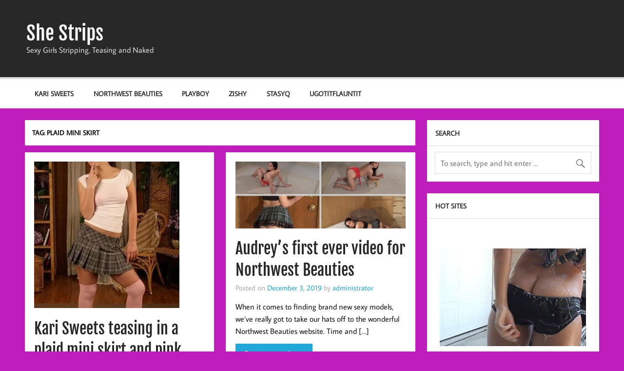

--- FILE ---
content_type: text/html; charset=UTF-8
request_url: https://shestrips.com/tag/plaid-mini-skirt/
body_size: 10815
content:
<!DOCTYPE html><!-- HTML 5 -->
<html lang="en-US">

<head>
<meta charset="UTF-8" />
<meta name="viewport" content="width=device-width, initial-scale=1">
<link rel="profile" href="https://gmpg.org/xfn/11" />
<link rel="pingback" href="https://shestrips.com/xmlrpc.php" />

<title>plaid mini skirt &#8211; She Strips</title>
<meta name='robots' content='max-image-preview:large' />
<link rel="alternate" type="application/rss+xml" title="She Strips &raquo; Feed" href="https://shestrips.com/feed/" />
<link rel="alternate" type="application/rss+xml" title="She Strips &raquo; Comments Feed" href="https://shestrips.com/comments/feed/" />
<link rel="alternate" type="application/rss+xml" title="She Strips &raquo; plaid mini skirt Tag Feed" href="https://shestrips.com/tag/plaid-mini-skirt/feed/" />
<script type="text/javascript">
/* <![CDATA[ */
window._wpemojiSettings = {"baseUrl":"https:\/\/s.w.org\/images\/core\/emoji\/14.0.0\/72x72\/","ext":".png","svgUrl":"https:\/\/s.w.org\/images\/core\/emoji\/14.0.0\/svg\/","svgExt":".svg","source":{"concatemoji":"https:\/\/shestrips.com\/wp-includes\/js\/wp-emoji-release.min.js?ver=6.4.7"}};
/*! This file is auto-generated */
!function(i,n){var o,s,e;function c(e){try{var t={supportTests:e,timestamp:(new Date).valueOf()};sessionStorage.setItem(o,JSON.stringify(t))}catch(e){}}function p(e,t,n){e.clearRect(0,0,e.canvas.width,e.canvas.height),e.fillText(t,0,0);var t=new Uint32Array(e.getImageData(0,0,e.canvas.width,e.canvas.height).data),r=(e.clearRect(0,0,e.canvas.width,e.canvas.height),e.fillText(n,0,0),new Uint32Array(e.getImageData(0,0,e.canvas.width,e.canvas.height).data));return t.every(function(e,t){return e===r[t]})}function u(e,t,n){switch(t){case"flag":return n(e,"\ud83c\udff3\ufe0f\u200d\u26a7\ufe0f","\ud83c\udff3\ufe0f\u200b\u26a7\ufe0f")?!1:!n(e,"\ud83c\uddfa\ud83c\uddf3","\ud83c\uddfa\u200b\ud83c\uddf3")&&!n(e,"\ud83c\udff4\udb40\udc67\udb40\udc62\udb40\udc65\udb40\udc6e\udb40\udc67\udb40\udc7f","\ud83c\udff4\u200b\udb40\udc67\u200b\udb40\udc62\u200b\udb40\udc65\u200b\udb40\udc6e\u200b\udb40\udc67\u200b\udb40\udc7f");case"emoji":return!n(e,"\ud83e\udef1\ud83c\udffb\u200d\ud83e\udef2\ud83c\udfff","\ud83e\udef1\ud83c\udffb\u200b\ud83e\udef2\ud83c\udfff")}return!1}function f(e,t,n){var r="undefined"!=typeof WorkerGlobalScope&&self instanceof WorkerGlobalScope?new OffscreenCanvas(300,150):i.createElement("canvas"),a=r.getContext("2d",{willReadFrequently:!0}),o=(a.textBaseline="top",a.font="600 32px Arial",{});return e.forEach(function(e){o[e]=t(a,e,n)}),o}function t(e){var t=i.createElement("script");t.src=e,t.defer=!0,i.head.appendChild(t)}"undefined"!=typeof Promise&&(o="wpEmojiSettingsSupports",s=["flag","emoji"],n.supports={everything:!0,everythingExceptFlag:!0},e=new Promise(function(e){i.addEventListener("DOMContentLoaded",e,{once:!0})}),new Promise(function(t){var n=function(){try{var e=JSON.parse(sessionStorage.getItem(o));if("object"==typeof e&&"number"==typeof e.timestamp&&(new Date).valueOf()<e.timestamp+604800&&"object"==typeof e.supportTests)return e.supportTests}catch(e){}return null}();if(!n){if("undefined"!=typeof Worker&&"undefined"!=typeof OffscreenCanvas&&"undefined"!=typeof URL&&URL.createObjectURL&&"undefined"!=typeof Blob)try{var e="postMessage("+f.toString()+"("+[JSON.stringify(s),u.toString(),p.toString()].join(",")+"));",r=new Blob([e],{type:"text/javascript"}),a=new Worker(URL.createObjectURL(r),{name:"wpTestEmojiSupports"});return void(a.onmessage=function(e){c(n=e.data),a.terminate(),t(n)})}catch(e){}c(n=f(s,u,p))}t(n)}).then(function(e){for(var t in e)n.supports[t]=e[t],n.supports.everything=n.supports.everything&&n.supports[t],"flag"!==t&&(n.supports.everythingExceptFlag=n.supports.everythingExceptFlag&&n.supports[t]);n.supports.everythingExceptFlag=n.supports.everythingExceptFlag&&!n.supports.flag,n.DOMReady=!1,n.readyCallback=function(){n.DOMReady=!0}}).then(function(){return e}).then(function(){var e;n.supports.everything||(n.readyCallback(),(e=n.source||{}).concatemoji?t(e.concatemoji):e.wpemoji&&e.twemoji&&(t(e.twemoji),t(e.wpemoji)))}))}((window,document),window._wpemojiSettings);
/* ]]> */
</script>
<link rel='stylesheet' id='momentous-custom-fonts-css' href='https://shestrips.com/wp-content/themes/momentous-lite/css/custom-fonts.css?ver=20180413' type='text/css' media='all' />
<style id='wp-emoji-styles-inline-css' type='text/css'>

	img.wp-smiley, img.emoji {
		display: inline !important;
		border: none !important;
		box-shadow: none !important;
		height: 1em !important;
		width: 1em !important;
		margin: 0 0.07em !important;
		vertical-align: -0.1em !important;
		background: none !important;
		padding: 0 !important;
	}
</style>
<link rel='stylesheet' id='wp-block-library-css' href='https://shestrips.com/wp-includes/css/dist/block-library/style.min.css?ver=6.4.7' type='text/css' media='all' />
<style id='classic-theme-styles-inline-css' type='text/css'>
/*! This file is auto-generated */
.wp-block-button__link{color:#fff;background-color:#32373c;border-radius:9999px;box-shadow:none;text-decoration:none;padding:calc(.667em + 2px) calc(1.333em + 2px);font-size:1.125em}.wp-block-file__button{background:#32373c;color:#fff;text-decoration:none}
</style>
<style id='global-styles-inline-css' type='text/css'>
body{--wp--preset--color--black: #353535;--wp--preset--color--cyan-bluish-gray: #abb8c3;--wp--preset--color--white: #ffffff;--wp--preset--color--pale-pink: #f78da7;--wp--preset--color--vivid-red: #cf2e2e;--wp--preset--color--luminous-vivid-orange: #ff6900;--wp--preset--color--luminous-vivid-amber: #fcb900;--wp--preset--color--light-green-cyan: #7bdcb5;--wp--preset--color--vivid-green-cyan: #00d084;--wp--preset--color--pale-cyan-blue: #8ed1fc;--wp--preset--color--vivid-cyan-blue: #0693e3;--wp--preset--color--vivid-purple: #9b51e0;--wp--preset--color--primary: #22a8d8;--wp--preset--color--light-gray: #f0f0f0;--wp--preset--color--dark-gray: #777777;--wp--preset--gradient--vivid-cyan-blue-to-vivid-purple: linear-gradient(135deg,rgba(6,147,227,1) 0%,rgb(155,81,224) 100%);--wp--preset--gradient--light-green-cyan-to-vivid-green-cyan: linear-gradient(135deg,rgb(122,220,180) 0%,rgb(0,208,130) 100%);--wp--preset--gradient--luminous-vivid-amber-to-luminous-vivid-orange: linear-gradient(135deg,rgba(252,185,0,1) 0%,rgba(255,105,0,1) 100%);--wp--preset--gradient--luminous-vivid-orange-to-vivid-red: linear-gradient(135deg,rgba(255,105,0,1) 0%,rgb(207,46,46) 100%);--wp--preset--gradient--very-light-gray-to-cyan-bluish-gray: linear-gradient(135deg,rgb(238,238,238) 0%,rgb(169,184,195) 100%);--wp--preset--gradient--cool-to-warm-spectrum: linear-gradient(135deg,rgb(74,234,220) 0%,rgb(151,120,209) 20%,rgb(207,42,186) 40%,rgb(238,44,130) 60%,rgb(251,105,98) 80%,rgb(254,248,76) 100%);--wp--preset--gradient--blush-light-purple: linear-gradient(135deg,rgb(255,206,236) 0%,rgb(152,150,240) 100%);--wp--preset--gradient--blush-bordeaux: linear-gradient(135deg,rgb(254,205,165) 0%,rgb(254,45,45) 50%,rgb(107,0,62) 100%);--wp--preset--gradient--luminous-dusk: linear-gradient(135deg,rgb(255,203,112) 0%,rgb(199,81,192) 50%,rgb(65,88,208) 100%);--wp--preset--gradient--pale-ocean: linear-gradient(135deg,rgb(255,245,203) 0%,rgb(182,227,212) 50%,rgb(51,167,181) 100%);--wp--preset--gradient--electric-grass: linear-gradient(135deg,rgb(202,248,128) 0%,rgb(113,206,126) 100%);--wp--preset--gradient--midnight: linear-gradient(135deg,rgb(2,3,129) 0%,rgb(40,116,252) 100%);--wp--preset--font-size--small: 13px;--wp--preset--font-size--medium: 20px;--wp--preset--font-size--large: 36px;--wp--preset--font-size--x-large: 42px;--wp--preset--spacing--20: 0.44rem;--wp--preset--spacing--30: 0.67rem;--wp--preset--spacing--40: 1rem;--wp--preset--spacing--50: 1.5rem;--wp--preset--spacing--60: 2.25rem;--wp--preset--spacing--70: 3.38rem;--wp--preset--spacing--80: 5.06rem;--wp--preset--shadow--natural: 6px 6px 9px rgba(0, 0, 0, 0.2);--wp--preset--shadow--deep: 12px 12px 50px rgba(0, 0, 0, 0.4);--wp--preset--shadow--sharp: 6px 6px 0px rgba(0, 0, 0, 0.2);--wp--preset--shadow--outlined: 6px 6px 0px -3px rgba(255, 255, 255, 1), 6px 6px rgba(0, 0, 0, 1);--wp--preset--shadow--crisp: 6px 6px 0px rgba(0, 0, 0, 1);}:where(.is-layout-flex){gap: 0.5em;}:where(.is-layout-grid){gap: 0.5em;}body .is-layout-flow > .alignleft{float: left;margin-inline-start: 0;margin-inline-end: 2em;}body .is-layout-flow > .alignright{float: right;margin-inline-start: 2em;margin-inline-end: 0;}body .is-layout-flow > .aligncenter{margin-left: auto !important;margin-right: auto !important;}body .is-layout-constrained > .alignleft{float: left;margin-inline-start: 0;margin-inline-end: 2em;}body .is-layout-constrained > .alignright{float: right;margin-inline-start: 2em;margin-inline-end: 0;}body .is-layout-constrained > .aligncenter{margin-left: auto !important;margin-right: auto !important;}body .is-layout-constrained > :where(:not(.alignleft):not(.alignright):not(.alignfull)){max-width: var(--wp--style--global--content-size);margin-left: auto !important;margin-right: auto !important;}body .is-layout-constrained > .alignwide{max-width: var(--wp--style--global--wide-size);}body .is-layout-flex{display: flex;}body .is-layout-flex{flex-wrap: wrap;align-items: center;}body .is-layout-flex > *{margin: 0;}body .is-layout-grid{display: grid;}body .is-layout-grid > *{margin: 0;}:where(.wp-block-columns.is-layout-flex){gap: 2em;}:where(.wp-block-columns.is-layout-grid){gap: 2em;}:where(.wp-block-post-template.is-layout-flex){gap: 1.25em;}:where(.wp-block-post-template.is-layout-grid){gap: 1.25em;}.has-black-color{color: var(--wp--preset--color--black) !important;}.has-cyan-bluish-gray-color{color: var(--wp--preset--color--cyan-bluish-gray) !important;}.has-white-color{color: var(--wp--preset--color--white) !important;}.has-pale-pink-color{color: var(--wp--preset--color--pale-pink) !important;}.has-vivid-red-color{color: var(--wp--preset--color--vivid-red) !important;}.has-luminous-vivid-orange-color{color: var(--wp--preset--color--luminous-vivid-orange) !important;}.has-luminous-vivid-amber-color{color: var(--wp--preset--color--luminous-vivid-amber) !important;}.has-light-green-cyan-color{color: var(--wp--preset--color--light-green-cyan) !important;}.has-vivid-green-cyan-color{color: var(--wp--preset--color--vivid-green-cyan) !important;}.has-pale-cyan-blue-color{color: var(--wp--preset--color--pale-cyan-blue) !important;}.has-vivid-cyan-blue-color{color: var(--wp--preset--color--vivid-cyan-blue) !important;}.has-vivid-purple-color{color: var(--wp--preset--color--vivid-purple) !important;}.has-black-background-color{background-color: var(--wp--preset--color--black) !important;}.has-cyan-bluish-gray-background-color{background-color: var(--wp--preset--color--cyan-bluish-gray) !important;}.has-white-background-color{background-color: var(--wp--preset--color--white) !important;}.has-pale-pink-background-color{background-color: var(--wp--preset--color--pale-pink) !important;}.has-vivid-red-background-color{background-color: var(--wp--preset--color--vivid-red) !important;}.has-luminous-vivid-orange-background-color{background-color: var(--wp--preset--color--luminous-vivid-orange) !important;}.has-luminous-vivid-amber-background-color{background-color: var(--wp--preset--color--luminous-vivid-amber) !important;}.has-light-green-cyan-background-color{background-color: var(--wp--preset--color--light-green-cyan) !important;}.has-vivid-green-cyan-background-color{background-color: var(--wp--preset--color--vivid-green-cyan) !important;}.has-pale-cyan-blue-background-color{background-color: var(--wp--preset--color--pale-cyan-blue) !important;}.has-vivid-cyan-blue-background-color{background-color: var(--wp--preset--color--vivid-cyan-blue) !important;}.has-vivid-purple-background-color{background-color: var(--wp--preset--color--vivid-purple) !important;}.has-black-border-color{border-color: var(--wp--preset--color--black) !important;}.has-cyan-bluish-gray-border-color{border-color: var(--wp--preset--color--cyan-bluish-gray) !important;}.has-white-border-color{border-color: var(--wp--preset--color--white) !important;}.has-pale-pink-border-color{border-color: var(--wp--preset--color--pale-pink) !important;}.has-vivid-red-border-color{border-color: var(--wp--preset--color--vivid-red) !important;}.has-luminous-vivid-orange-border-color{border-color: var(--wp--preset--color--luminous-vivid-orange) !important;}.has-luminous-vivid-amber-border-color{border-color: var(--wp--preset--color--luminous-vivid-amber) !important;}.has-light-green-cyan-border-color{border-color: var(--wp--preset--color--light-green-cyan) !important;}.has-vivid-green-cyan-border-color{border-color: var(--wp--preset--color--vivid-green-cyan) !important;}.has-pale-cyan-blue-border-color{border-color: var(--wp--preset--color--pale-cyan-blue) !important;}.has-vivid-cyan-blue-border-color{border-color: var(--wp--preset--color--vivid-cyan-blue) !important;}.has-vivid-purple-border-color{border-color: var(--wp--preset--color--vivid-purple) !important;}.has-vivid-cyan-blue-to-vivid-purple-gradient-background{background: var(--wp--preset--gradient--vivid-cyan-blue-to-vivid-purple) !important;}.has-light-green-cyan-to-vivid-green-cyan-gradient-background{background: var(--wp--preset--gradient--light-green-cyan-to-vivid-green-cyan) !important;}.has-luminous-vivid-amber-to-luminous-vivid-orange-gradient-background{background: var(--wp--preset--gradient--luminous-vivid-amber-to-luminous-vivid-orange) !important;}.has-luminous-vivid-orange-to-vivid-red-gradient-background{background: var(--wp--preset--gradient--luminous-vivid-orange-to-vivid-red) !important;}.has-very-light-gray-to-cyan-bluish-gray-gradient-background{background: var(--wp--preset--gradient--very-light-gray-to-cyan-bluish-gray) !important;}.has-cool-to-warm-spectrum-gradient-background{background: var(--wp--preset--gradient--cool-to-warm-spectrum) !important;}.has-blush-light-purple-gradient-background{background: var(--wp--preset--gradient--blush-light-purple) !important;}.has-blush-bordeaux-gradient-background{background: var(--wp--preset--gradient--blush-bordeaux) !important;}.has-luminous-dusk-gradient-background{background: var(--wp--preset--gradient--luminous-dusk) !important;}.has-pale-ocean-gradient-background{background: var(--wp--preset--gradient--pale-ocean) !important;}.has-electric-grass-gradient-background{background: var(--wp--preset--gradient--electric-grass) !important;}.has-midnight-gradient-background{background: var(--wp--preset--gradient--midnight) !important;}.has-small-font-size{font-size: var(--wp--preset--font-size--small) !important;}.has-medium-font-size{font-size: var(--wp--preset--font-size--medium) !important;}.has-large-font-size{font-size: var(--wp--preset--font-size--large) !important;}.has-x-large-font-size{font-size: var(--wp--preset--font-size--x-large) !important;}
.wp-block-navigation a:where(:not(.wp-element-button)){color: inherit;}
:where(.wp-block-post-template.is-layout-flex){gap: 1.25em;}:where(.wp-block-post-template.is-layout-grid){gap: 1.25em;}
:where(.wp-block-columns.is-layout-flex){gap: 2em;}:where(.wp-block-columns.is-layout-grid){gap: 2em;}
.wp-block-pullquote{font-size: 1.5em;line-height: 1.6;}
</style>
<link rel='stylesheet' id='math-captcha-frontend-css' href='https://shestrips.com/wp-content/plugins/wp-math-captcha/css/frontend.css?ver=6.4.7' type='text/css' media='all' />
<link rel='stylesheet' id='momentous-lite-stylesheet-css' href='https://shestrips.com/wp-content/themes/momentous-lite/style.css?ver=1.4.5' type='text/css' media='all' />
<link rel='stylesheet' id='genericons-css' href='https://shestrips.com/wp-content/themes/momentous-lite/css/genericons/genericons.css?ver=3.4.1' type='text/css' media='all' />
<style id='akismet-widget-style-inline-css' type='text/css'>

			.a-stats {
				--akismet-color-mid-green: #357b49;
				--akismet-color-white: #fff;
				--akismet-color-light-grey: #f6f7f7;

				max-width: 350px;
				width: auto;
			}

			.a-stats * {
				all: unset;
				box-sizing: border-box;
			}

			.a-stats strong {
				font-weight: 600;
			}

			.a-stats a.a-stats__link,
			.a-stats a.a-stats__link:visited,
			.a-stats a.a-stats__link:active {
				background: var(--akismet-color-mid-green);
				border: none;
				box-shadow: none;
				border-radius: 8px;
				color: var(--akismet-color-white);
				cursor: pointer;
				display: block;
				font-family: -apple-system, BlinkMacSystemFont, 'Segoe UI', 'Roboto', 'Oxygen-Sans', 'Ubuntu', 'Cantarell', 'Helvetica Neue', sans-serif;
				font-weight: 500;
				padding: 12px;
				text-align: center;
				text-decoration: none;
				transition: all 0.2s ease;
			}

			/* Extra specificity to deal with TwentyTwentyOne focus style */
			.widget .a-stats a.a-stats__link:focus {
				background: var(--akismet-color-mid-green);
				color: var(--akismet-color-white);
				text-decoration: none;
			}

			.a-stats a.a-stats__link:hover {
				filter: brightness(110%);
				box-shadow: 0 4px 12px rgba(0, 0, 0, 0.06), 0 0 2px rgba(0, 0, 0, 0.16);
			}

			.a-stats .count {
				color: var(--akismet-color-white);
				display: block;
				font-size: 1.5em;
				line-height: 1.4;
				padding: 0 13px;
				white-space: nowrap;
			}
		
</style>
<link rel='stylesheet' id='tw-recent-posts-widget-css' href='https://shestrips.com/wp-content/plugins/tw-recent-posts-widget/tw-recent-posts-widget.css?ver=1.0.5' type='text/css' media='screen' />
<!--[if lt IE 9]>
<script type="text/javascript" src="https://shestrips.com/wp-content/themes/momentous-lite/js/html5shiv.min.js?ver=3.7.3" id="html5shiv-js"></script>
<![endif]-->
<script type="text/javascript" src="https://shestrips.com/wp-includes/js/jquery/jquery.min.js?ver=3.7.1" id="jquery-core-js"></script>
<script type="text/javascript" src="https://shestrips.com/wp-includes/js/jquery/jquery-migrate.min.js?ver=3.4.1" id="jquery-migrate-js"></script>
<script type="text/javascript" src="https://shestrips.com/wp-content/themes/momentous-lite/js/navigation.js?ver=20160719" id="momentous-lite-jquery-navigation-js"></script>
<script type="text/javascript" src="https://shestrips.com/wp-includes/js/imagesloaded.min.js?ver=5.0.0" id="imagesloaded-js"></script>
<script type="text/javascript" src="https://shestrips.com/wp-includes/js/masonry.min.js?ver=4.2.2" id="masonry-js"></script>
<script type="text/javascript" src="https://shestrips.com/wp-content/themes/momentous-lite/js/masonry-init.js?ver=20160719" id="momentous-lite-masonry-js"></script>
<link rel="https://api.w.org/" href="https://shestrips.com/wp-json/" /><link rel="alternate" type="application/json" href="https://shestrips.com/wp-json/wp/v2/tags/790" /><link rel="EditURI" type="application/rsd+xml" title="RSD" href="https://shestrips.com/xmlrpc.php?rsd" />
<meta name="generator" content="WordPress 6.4.7" />
<style type="text/css" id="custom-background-css">
body.custom-background { background-color: #bf1ebc; }
</style>
	</head>

<body data-rsssl=1 class="archive tag tag-plaid-mini-skirt tag-790 custom-background">

<a class="skip-link screen-reader-text" href="#content">Skip to content</a>


<div id="wrapper" class="hfeed">

	<div id="header-wrap">

		
		<header id="header" class="container clearfix" role="banner">

			<div id="logo">

								
		<p class="site-title"><a href="https://shestrips.com/" rel="home">She Strips</a></p>

					
			<p class="site-description">Sexy Girls Stripping, Teasing and Naked</p>

		
			</div>

			<div id="header-content" class="clearfix">

				
				
			</div>

		</header>

		<div id="navigation-wrap">

			<div id="navigation" class="container clearfix">

				

				<nav id="mainnav" class="clearfix" role="navigation">
					<ul id="mainnav-menu" class="main-navigation-menu"><li id="menu-item-215" class="menu-item menu-item-type-taxonomy menu-item-object-category menu-item-215"><a href="https://shestrips.com/category/kari-sweets/">Kari Sweets</a></li>
<li id="menu-item-220" class="menu-item menu-item-type-taxonomy menu-item-object-category menu-item-220"><a href="https://shestrips.com/category/northwest-beauties/">Northwest Beauties</a></li>
<li id="menu-item-222" class="menu-item menu-item-type-taxonomy menu-item-object-category menu-item-222"><a href="https://shestrips.com/category/playboy/">Playboy</a></li>
<li id="menu-item-227" class="menu-item menu-item-type-taxonomy menu-item-object-category menu-item-227"><a href="https://shestrips.com/category/zishy/">Zishy</a></li>
<li id="menu-item-1574" class="menu-item menu-item-type-taxonomy menu-item-object-category menu-item-1574"><a href="https://shestrips.com/category/stasyq/">StasyQ</a></li>
<li id="menu-item-5707" class="menu-item menu-item-type-taxonomy menu-item-object-category menu-item-5707"><a href="https://shestrips.com/category/ugotitflauntit/">UGotItFlauntIt</a></li>
</ul>				</nav>

			</div>

		</div>

	</div>

	

	<div id="wrap" class="container clearfix">
		
		<section id="content" class="primary" role="main">
	
						
				<header class="page-header">
					<h1 class="archive-title">Tag: <span>plaid mini skirt</span></h1>				</header>
			
									
			<div id="post-wrapper" class="post-wrapper clearfix">

				
	<div class="post-wrap clearfix">

		<article id="post-5094" class="post-5094 post type-post status-publish format-standard has-post-thumbnail hentry category-ass category-babe category-beautiful category-bra-panties category-girl-nextdoor category-kari-sweets category-knickers category-mini-skirt category-non-nude category-sexy category-upskirt tag-ass tag-babe tag-beautiful tag-bra-panties tag-bra-and-panties tag-brunette tag-girl-nextdoor tag-kari-sweets tag-kari-sweets-login tag-kari-sweets-password tag-knickers tag-mini-skirt tag-non-nude tag-plaid-mini-skirt tag-sexy tag-upskirt">

			
		<a href="https://shestrips.com/2022/03/25/kari-sweets-plaid-miniskirt/" rel="bookmark">
			<img width="298" height="300" src="https://shestrips.com/wp-content/uploads/2022/03/Kari-Sweets-298x300.jpg" class="attachment-post-thumbnail size-post-thumbnail wp-post-image" alt="Kari Sweets in a plaid miniskirt" decoding="async" fetchpriority="high" />		</a>


			<h2 class="entry-title post-title"><a href="https://shestrips.com/2022/03/25/kari-sweets-plaid-miniskirt/" rel="bookmark">Kari Sweets teasing in a plaid mini skirt and pink socks</a></h2>
			<div class="entry-meta postmeta clearfix"><span class="meta-date">Posted on <a href="https://shestrips.com/2022/03/25/kari-sweets-plaid-miniskirt/" title="8:27 am" rel="bookmark"><time class="entry-date published updated" datetime="2022-03-25T08:27:59+00:00">March 25, 2022</time></a></span><span class="meta-author"> by <span class="author vcard"><a class="url fn n" href="https://shestrips.com/author/administrator/" title="View all posts by administrator" rel="author">administrator</a></span></span></div>

			<div class="entry clearfix">
				<p>Cute and carefree Kari Sweets is back with a naughty tease for us in a delightful looking summer house. Beautiful brunette Kari gives us some [&#8230;]</p>
<a href="https://shestrips.com/2022/03/25/kari-sweets-plaid-miniskirt/" class="more-link">Continue reading &raquo;</a>			</div>

			<div class="postinfo clearfix">
			<div class="meta-comments">
				<a href="https://shestrips.com/2022/03/25/kari-sweets-plaid-miniskirt/#respond">0</a>			</div>

		
			<span class="meta-category">
				<a href="https://shestrips.com/category/ass/" rel="category tag">Ass</a>, <a href="https://shestrips.com/category/babe/" rel="category tag">Babe</a>, <a href="https://shestrips.com/category/beautiful/" rel="category tag">Beautiful</a>, <a href="https://shestrips.com/category/bra-panties/" rel="category tag">Bra &amp; Panties</a>, <a href="https://shestrips.com/category/girl-nextdoor/" rel="category tag">Girl Nextdoor</a>, <a href="https://shestrips.com/category/kari-sweets/" rel="category tag">Kari Sweets</a>, <a href="https://shestrips.com/category/knickers/" rel="category tag">Knickers</a>, <a href="https://shestrips.com/category/mini-skirt/" rel="category tag">Mini Skirt</a>, <a href="https://shestrips.com/category/non-nude/" rel="category tag">Non Nude</a>, <a href="https://shestrips.com/category/sexy/" rel="category tag">Sexy</a>, <a href="https://shestrips.com/category/upskirt/" rel="category tag">Upskirt</a>			</span>

		</div>

		</article>

	</div>

	<div class="post-wrap clearfix">

		<article id="post-3387" class="post-3387 post type-post status-publish format-standard has-post-thumbnail hentry category-amateurs category-ass category-brunette category-girl-nextdoor category-lingerie category-mini-skirt category-northwest-beauties category-northwestbeauties category-sexy category-tease category-uk tag-amateurs tag-ass tag-audrey tag-brunette tag-girl-nextdoor tag-lingerie tag-mini-skirt tag-nipples tag-northwest-beauties tag-northwestbeauties tag-plaid-mini-skirt tag-see-through-nighty tag-sexy tag-tease tag-uk">

			
		<a href="https://shestrips.com/2019/12/03/audreys-first-ever-video-for-northwest-beauties/" rel="bookmark">
			<img width="768" height="300" src="https://shestrips.com/wp-content/uploads/2019/12/Audrey-NorthwestBeauties-768x300.jpg" class="attachment-post-thumbnail size-post-thumbnail wp-post-image" alt="Audrey on Northwest Beauties" decoding="async" />		</a>


			<h2 class="entry-title post-title"><a href="https://shestrips.com/2019/12/03/audreys-first-ever-video-for-northwest-beauties/" rel="bookmark">Audrey’s first ever video for Northwest Beauties</a></h2>
			<div class="entry-meta postmeta clearfix"><span class="meta-date">Posted on <a href="https://shestrips.com/2019/12/03/audreys-first-ever-video-for-northwest-beauties/" title="5:19 pm" rel="bookmark"><time class="entry-date published updated" datetime="2019-12-03T17:19:34+00:00">December 3, 2019</time></a></span><span class="meta-author"> by <span class="author vcard"><a class="url fn n" href="https://shestrips.com/author/administrator/" title="View all posts by administrator" rel="author">administrator</a></span></span></div>

			<div class="entry clearfix">
				<p>When it comes to finding brand new sexy models, we’ve really got to take our hats off to the wonderful Northwest Beauties website. Time and [&#8230;]</p>
<a href="https://shestrips.com/2019/12/03/audreys-first-ever-video-for-northwest-beauties/" class="more-link">Continue reading &raquo;</a>			</div>

			<div class="postinfo clearfix">
			<div class="meta-comments">
				<a href="https://shestrips.com/2019/12/03/audreys-first-ever-video-for-northwest-beauties/#respond">0</a>			</div>

		
			<span class="meta-category">
				<a href="https://shestrips.com/category/amateurs/" rel="category tag">Amateurs</a>, <a href="https://shestrips.com/category/ass/" rel="category tag">Ass</a>, <a href="https://shestrips.com/category/brunette/" rel="category tag">brunette</a>, <a href="https://shestrips.com/category/girl-nextdoor/" rel="category tag">Girl Nextdoor</a>, <a href="https://shestrips.com/category/lingerie/" rel="category tag">Lingerie</a>, <a href="https://shestrips.com/category/mini-skirt/" rel="category tag">Mini Skirt</a>, <a href="https://shestrips.com/category/northwest-beauties/" rel="category tag">Northwest Beauties</a>, <a href="https://shestrips.com/category/northwestbeauties/" rel="category tag">NorthWestBeauties</a>, <a href="https://shestrips.com/category/sexy/" rel="category tag">Sexy</a>, <a href="https://shestrips.com/category/tease/" rel="category tag">Tease</a>, <a href="https://shestrips.com/category/uk/" rel="category tag">UK</a>			</span>

		</div>

		</article>

	</div>
			
			</div>
			
						
		</section>
		
		
	<section id="sidebar" class="secondary clearfix" role="complementary">

		<aside id="search-2" class="widget widget_search"><h3 class="widgettitle"><span>Search</span></h3>
	<form role="search" method="get" class="search-form" action="https://shestrips.com/">
		<label>
			<span class="screen-reader-text">Search for:</span>
			<input type="search" class="search-field" placeholder="To search, type and hit enter &hellip;" value="" name="s">
		</label>
		<button type="submit" class="search-submit">
			<span class="genericon-search"></span>
		</button>
	</form>

</aside><aside id="text-2" class="widget widget_text"><h3 class="widgettitle"><span>Hot Sites</span></h3>			<div class="textwidget"><br>
<center>
</br>
 <a href="http://www.karisweetsultimate.com/" target="_blank" rel="nofollow noopener"><img src="https://softcorelist.com/images/KS-Car-Wash-One-UC-Preview.gif" alt="Kari Sweets Car Wash"></a>   
<br>
</br>
 <a href="http://www.karisweetsultimate.com/" target="_blank" rel="nofollow noopener"><img src="https://softcorelist.com/images/KS-X-Mas-Suspenders.gif" alt="Kari Sweets Suspenders"></a>   
<br>
</br>
 <a href="http://northwestbeauties.net" target="_blank" rel="noopener"><img src="https://shestrips.com/wp-content/uploads/2018/06/NorthwestBeauties-June2018.jpg" alt="Northwest Beauties June 2018 Updates"></a>   
<br>
</br>
</br>
 <a href="http://kylie5.northwestbeauties.net/" target="_blank" rel="noopener"><img src="https://shestrips.com/wp-content/uploads/2016/08/KylieKohl.jpg" alt="Kylie Kohl - Northwest Beauties"></a>   
<br>
</br>
 <a href="http://www.wehateporn.com/2011/01/19/10-sexy-videos-from-the-girls-of-northwest-beauties/" target="_blank" rel="noopener"><img src="https://shestrips.com/wp-content/uploads/2016/08/NorthwestBeautiesVideos.jpg" alt="10 Sexy Videos from Northwest Beauties"></a>   
<br>
</br>
 <a href="http://downblouseloving.biz" target="_blank" rel="nofollow noopener"><img src="https://shestrips.com/wp-content/uploads/2016/08/DownblouseLoving.jpg" alt="Downblouse Loving"></a>   
<br>
</br>
 <a href="http://www.karisweetsnude.org/" target="_blank" rel="noopener"><img src="https://shestrips.com/wp-content/uploads/2016/08/KariSweetsNude.jpg" alt="Kari Sweets Nude"></a>   
<br>
</br>
 <a href="http://www.northwestbeauties.net" target="_blank" rel="noopener"><img src="https://shestrips.com/wp-content/uploads/2015/12/NorthwestBeauties-Banner.jpg" alt="Northwest Beauties"></a>   
<br>
</br>
</center></div>
		</aside><aside id="tw-recent-posts-2" class="widget tw-recent-posts"><h3 class="widgettitle"><span>Recent Posts</span></h3>
<div class="featured-posts textwidget">
	<div class="featured-post">

			<h4>
            <a href="https://shestrips.com/2025/10/19/shy-coed-shayla-dared-strip-sorority-northwest-beauties/" rel="bookmark" title="Shy Coed Shayla Gets Dared to Strip by her Sorority – Northwest Beauties">
                Shy Coed Shayla Gets Dared to Strip by her Sorority – Northwest Beauties            </a>
        </h4>
	
	
	
	
		<div class="clear"></div>
	</div>
	<div class="featured-post">

			<h4>
            <a href="https://shestrips.com/2025/10/17/neeta-teases-in-the-bedroom-for-ap-studio-and-northwest-beauties/" rel="bookmark" title="Neeta Teases in the Bedroom for AP Studio and Northwest Beauties">
                Neeta Teases in the Bedroom for AP Studio and Northwest Beauties            </a>
        </h4>
	
	
	
	
		<div class="clear"></div>
	</div>
	<div class="featured-post">

			<h4>
            <a href="https://shestrips.com/2025/10/16/cute-girls-zishy-naya-eliot-skyla-kirch-ira-greene/" rel="bookmark" title="Three Cute Girls Pose for Zishy – Naya Eliot, Skyla Kirch and Ira Greene">
                Three Cute Girls Pose for Zishy – Naya Eliot, Skyla Kirch and Ira Greene            </a>
        </h4>
	
	
	
	
		<div class="clear"></div>
	</div>
	<div class="featured-post">

			<h4>
            <a href="https://shestrips.com/2025/10/16/cathy-teases-for-sandlmodels-and-northwest-beauties/" rel="bookmark" title="Cathy Teases for Sandlmodels and Northwest Beauties">
                Cathy Teases for Sandlmodels and Northwest Beauties            </a>
        </h4>
	
	
	
	
		<div class="clear"></div>
	</div>
	<div class="featured-post">

			<h4>
            <a href="https://shestrips.com/2025/10/15/zoey-lee-strips-cosmid/" rel="bookmark" title="Zoey Lee Strips for Cosmid">
                Zoey Lee Strips for Cosmid            </a>
        </h4>
	
	
	
	
		<div class="clear"></div>
	</div>
	<div class="featured-post">

			<h4>
            <a href="https://shestrips.com/2025/10/15/ugotitflauntit-bikini-strip-challenge/" rel="bookmark" title="UGotItFlauntIt Bikini Strip Challenge">
                UGotItFlauntIt Bikini Strip Challenge            </a>
        </h4>
	
	
	
	
		<div class="clear"></div>
	</div>
	<div class="featured-post">

			<h4>
            <a href="https://shestrips.com/2025/10/14/southwest-beauty-aimee-poses-for-northwest-beauties/" rel="bookmark" title="Southwest Beauty Aimee Poses for Northwest Beauties">
                Southwest Beauty Aimee Poses for Northwest Beauties            </a>
        </h4>
	
	
	
	
		<div class="clear"></div>
	</div>
	<div class="featured-post">

			<h4>
            <a href="https://shestrips.com/2025/10/13/chastity-poses-in-uniform-for-onlytease/" rel="bookmark" title="Chastity Poses in Uniform for OnlyTease">
                Chastity Poses in Uniform for OnlyTease            </a>
        </h4>
	
	
	
	
		<div class="clear"></div>
	</div>
	<div class="featured-post">

			<h4>
            <a href="https://shestrips.com/2025/10/13/gymnast-duos-some-gymnast-coeds-go-around-in-pairs/" rel="bookmark" title="Gymnast Duos – Some Gymnast Coeds Go Around in Pairs">
                Gymnast Duos – Some Gymnast Coeds Go Around in Pairs            </a>
        </h4>
	
	
	
	
		<div class="clear"></div>
	</div>
	<div class="featured-post">

			<h4>
            <a href="https://shestrips.com/2025/10/12/lots-of-college-gymnasts-in-leotards-for-you/" rel="bookmark" title="Lots of College Gymnasts in Leotards for You">
                Lots of College Gymnasts in Leotards for You            </a>
        </h4>
	
	
	
	
		<div class="clear"></div>
	</div>
	<div class="featured-post">

			<h4>
            <a href="https://shestrips.com/2025/10/07/shy-girl-is-offered-cash-to-strip-ugotitflauntit/" rel="bookmark" title="Shy Girl is Offered Cash to Strip – UGotItFlauntIt">
                Shy Girl is Offered Cash to Strip – UGotItFlauntIt            </a>
        </h4>
	
	
	
	
		<div class="clear"></div>
	</div>
	<div class="featured-post">

			<h4>
            <a href="https://shestrips.com/2025/10/07/northwest-beauties-clip-club-nwb/" rel="bookmark" title="Northwest Beauties Clip Club – NWB">
                Northwest Beauties Clip Club – NWB            </a>
        </h4>
	
	
	
	
		<div class="clear"></div>
	</div>
	<div class="featured-post">

			<h4>
            <a href="https://shestrips.com/2025/10/04/northwest-beauties-sexy-home-videos-of-the-girl-nextdoor/" rel="bookmark" title="Northwest Beauties – Sexy Home Videos of the Girl Nextdoor">
                Northwest Beauties – Sexy Home Videos of the Girl Nextdoor            </a>
        </h4>
	
	
	
	
		<div class="clear"></div>
	</div>
	<div class="featured-post">

			<h4>
            <a href="https://shestrips.com/2025/10/03/bikini-shower-video-chase-carter-puts-on-a-handbra/" rel="bookmark" title="Bikini Shower Video – Chase Carter Puts on a Handbra">
                Bikini Shower Video – Chase Carter Puts on a Handbra            </a>
        </h4>
	
	
	
	
		<div class="clear"></div>
	</div>
	<div class="featured-post">

			<h4>
            <a href="https://shestrips.com/2025/10/02/shy-coed-kaytie-poses-for-northwestbeauties/" rel="bookmark" title="Shy Coed Kaytie Poses for NorthwestBeauties">
                Shy Coed Kaytie Poses for NorthwestBeauties            </a>
        </h4>
	
	
	
	
		<div class="clear"></div>
	</div>
	<div class="featured-post">

			<h4>
            <a href="https://shestrips.com/2025/09/29/video-busty-blonde-cheerleader/" rel="bookmark" title="Video – Busty Blonde Cheerleader">
                Video – Busty Blonde Cheerleader            </a>
        </h4>
	
	
	
	
		<div class="clear"></div>
	</div>
	<div class="featured-post">

			<h4>
            <a href="https://shestrips.com/2025/09/27/university-students-pose-in-their-tight-leotards/" rel="bookmark" title="University Students Pose in their Tight Leotards">
                University Students Pose in their Tight Leotards            </a>
        </h4>
	
	
	
	
		<div class="clear"></div>
	</div>
	<div class="featured-post">

			<h4>
            <a href="https://shestrips.com/2025/09/26/zishy-cute-brunette-girl-shows-upshorts-in-public/" rel="bookmark" title="Zishy- Cute Brunette Girl Shows Upshorts in Public">
                Zishy- Cute Brunette Girl Shows Upshorts in Public            </a>
        </h4>
	
	
	
	
		<div class="clear"></div>
	</div>
	<div class="featured-post">

			<h4>
            <a href="https://shestrips.com/2025/09/25/ugotitflauntit-coed-agrees-to-let-the-camera-in-as-she-takes-a-shower/" rel="bookmark" title="UGotItFlauntIt Coed Agrees to Let the Camera in as she Takes a Shower">
                UGotItFlauntIt Coed Agrees to Let the Camera in as she Takes a Shower            </a>
        </h4>
	
	
	
	
		<div class="clear"></div>
	</div>
	<div class="featured-post">

			<h4>
            <a href="https://shestrips.com/2025/09/16/college-gymnasts-showing-off-in-their-tight-leotards/" rel="bookmark" title="College Gymnasts Showing Off in their Tight Leotards">
                College Gymnasts Showing Off in their Tight Leotards            </a>
        </h4>
	
	
	
	
		<div class="clear"></div>
	</div>
</div>
</aside><aside id="categories-2" class="widget widget_categories"><h3 class="widgettitle"><span>Categories</span></h3>
			<ul>
					<li class="cat-item cat-item-1227"><a href="https://shestrips.com/category/alisha/">Alisha</a>
</li>
	<li class="cat-item cat-item-216"><a href="https://shestrips.com/category/amateurs/">Amateurs</a>
</li>
	<li class="cat-item cat-item-1124"><a href="https://shestrips.com/category/angela/">Angela</a>
</li>
	<li class="cat-item cat-item-1041"><a href="https://shestrips.com/category/ap-studio/">AP Studio</a>
</li>
	<li class="cat-item cat-item-346"><a href="https://shestrips.com/category/ap-studios/">AP Studios</a>
</li>
	<li class="cat-item cat-item-1023"><a href="https://shestrips.com/category/art/">Art</a>
</li>
	<li class="cat-item cat-item-337"><a href="https://shestrips.com/category/asian/">Asian</a>
</li>
	<li class="cat-item cat-item-250"><a href="https://shestrips.com/category/ass/">Ass</a>
</li>
	<li class="cat-item cat-item-264"><a href="https://shestrips.com/category/avery-ray/">avery ray</a>
</li>
	<li class="cat-item cat-item-240"><a href="https://shestrips.com/category/babe/">Babe</a>
</li>
	<li class="cat-item cat-item-37"><a href="https://shestrips.com/category/bailey-knox/">Bailey Knox</a>
</li>
	<li class="cat-item cat-item-230"><a href="https://shestrips.com/category/beautiful/">Beautiful</a>
</li>
	<li class="cat-item cat-item-772"><a href="https://shestrips.com/category/bedroom-tease/">bedroom tease</a>
</li>
	<li class="cat-item cat-item-1427"><a href="https://shestrips.com/category/betsy/">betsy</a>
</li>
	<li class="cat-item cat-item-1008"><a href="https://shestrips.com/category/big-boobs/">Big Boobs</a>
</li>
	<li class="cat-item cat-item-217"><a href="https://shestrips.com/category/bikini/">Bikini</a>
</li>
	<li class="cat-item cat-item-523"><a href="https://shestrips.com/category/bikini-bottoms/">Bikini Bottoms</a>
</li>
	<li class="cat-item cat-item-305"><a href="https://shestrips.com/category/bikinis/">bikinis</a>
</li>
	<li class="cat-item cat-item-1173"><a href="https://shestrips.com/category/black-panties/">Black Panties</a>
</li>
	<li class="cat-item cat-item-241"><a href="https://shestrips.com/category/blonde/">Blonde</a>
</li>
	<li class="cat-item cat-item-1342"><a href="https://shestrips.com/category/body-paint/">Body Paint</a>
</li>
	<li class="cat-item cat-item-1207"><a href="https://shestrips.com/category/boots/">boots</a>
</li>
	<li class="cat-item cat-item-1092"><a href="https://shestrips.com/category/bottomless/">bottomless</a>
</li>
	<li class="cat-item cat-item-675"><a href="https://shestrips.com/category/bra/">bra</a>
</li>
	<li class="cat-item cat-item-251"><a href="https://shestrips.com/category/bra-panties/">Bra &amp; Panties</a>
</li>
	<li class="cat-item cat-item-434"><a href="https://shestrips.com/category/bra-and-panties/">Bra and Panties</a>
</li>
	<li class="cat-item cat-item-24"><a href="https://shestrips.com/category/brooke-marks/">Brooke Marks</a>
</li>
	<li class="cat-item cat-item-905"><a href="https://shestrips.com/category/brooke-marks-login/">brooke marks login</a>
</li>
	<li class="cat-item cat-item-906"><a href="https://shestrips.com/category/brooke-marks-password/">brooke marks password</a>
</li>
	<li class="cat-item cat-item-549"><a href="https://shestrips.com/category/brunette/">brunette</a>
</li>
	<li class="cat-item cat-item-496"><a href="https://shestrips.com/category/busty/">Busty</a>
</li>
	<li class="cat-item cat-item-491"><a href="https://shestrips.com/category/cam-girl/">Cam Girl</a>
</li>
	<li class="cat-item cat-item-295"><a href="https://shestrips.com/category/cam-show/">Cam Show</a>
</li>
	<li class="cat-item cat-item-1146"><a href="https://shestrips.com/category/cameltoe/">Cameltoe</a>
</li>
	<li class="cat-item cat-item-228"><a href="https://shestrips.com/category/cams/">Cams</a>
</li>
	<li class="cat-item cat-item-406"><a href="https://shestrips.com/category/casting-call/">Casting Call</a>
</li>
	<li class="cat-item cat-item-1551"><a href="https://shestrips.com/category/celebrity/">Celebrity</a>
</li>
	<li class="cat-item cat-item-1192"><a href="https://shestrips.com/category/cheerleader/">Cheerleader</a>
</li>
	<li class="cat-item cat-item-1182"><a href="https://shestrips.com/category/chloe/">chloe</a>
</li>
	<li class="cat-item cat-item-369"><a href="https://shestrips.com/category/cleavage/">Cleavage</a>
</li>
	<li class="cat-item cat-item-360"><a href="https://shestrips.com/category/close-up/">Close Up</a>
</li>
	<li class="cat-item cat-item-324"><a href="https://shestrips.com/category/coeds/">Coeds</a>
</li>
	<li class="cat-item cat-item-327"><a href="https://shestrips.com/category/college-girl/">college girl</a>
</li>
	<li class="cat-item cat-item-386"><a href="https://shestrips.com/category/cosplay/">Cosplay</a>
</li>
	<li class="cat-item cat-item-446"><a href="https://shestrips.com/category/curvy/">Curvy</a>
</li>
	<li class="cat-item cat-item-1380"><a href="https://shestrips.com/category/curvy-babe/">Curvy Babe</a>
</li>
	<li class="cat-item cat-item-872"><a href="https://shestrips.com/category/cute/">cute</a>
</li>
	<li class="cat-item cat-item-796"><a href="https://shestrips.com/category/cute-ass/">Cute Ass</a>
</li>
	<li class="cat-item cat-item-274"><a href="https://shestrips.com/category/dancing/">Dancing</a>
</li>
	<li class="cat-item cat-item-1015"><a href="https://shestrips.com/category/denim-shorts/">denim shorts</a>
</li>
	<li class="cat-item cat-item-370"><a href="https://shestrips.com/category/downblouse/">Downblouse</a>
</li>
	<li class="cat-item cat-item-1341"><a href="https://shestrips.com/category/downblouse-loving/">Downblouse Loving</a>
</li>
	<li class="cat-item cat-item-1432"><a href="https://shestrips.com/category/fighting-girls/">Fighting Girls</a>
</li>
	<li class="cat-item cat-item-1118"><a href="https://shestrips.com/category/fitness/">Fitness</a>
</li>
	<li class="cat-item cat-item-218"><a href="https://shestrips.com/category/girl-nextdoor/">Girl Nextdoor</a>
</li>
	<li class="cat-item cat-item-454"><a href="https://shestrips.com/category/girlfriends/">Girlfriends</a>
</li>
	<li class="cat-item cat-item-390"><a href="https://shestrips.com/category/halloween/">halloween</a>
</li>
	<li class="cat-item cat-item-258"><a href="https://shestrips.com/category/handbra/">HandBra</a>
</li>
	<li class="cat-item cat-item-689"><a href="https://shestrips.com/category/high-heels/">high heels</a>
</li>
	<li class="cat-item cat-item-1136"><a href="https://shestrips.com/category/holly/">holly</a>
</li>
	<li class="cat-item cat-item-479"><a href="https://shestrips.com/category/hot-ass/">hot ass</a>
</li>
	<li class="cat-item cat-item-1188"><a href="https://shestrips.com/category/housework/">Housework</a>
</li>
	<li class="cat-item cat-item-1185"><a href="https://shestrips.com/category/irenaq/">IrenaQ</a>
</li>
	<li class="cat-item cat-item-792"><a href="https://shestrips.com/category/jeans/">jeans</a>
</li>
	<li class="cat-item cat-item-314"><a href="https://shestrips.com/category/kandi/">kandi</a>
</li>
	<li class="cat-item cat-item-1061"><a href="https://shestrips.com/category/karen-dreams/">Karen Dreams</a>
</li>
	<li class="cat-item cat-item-34"><a href="https://shestrips.com/category/kari-sweets/">Kari Sweets</a>
</li>
	<li class="cat-item cat-item-1059"><a href="https://shestrips.com/category/kari-sweets-galleries/">kari sweets galleries</a>
</li>
	<li class="cat-item cat-item-892"><a href="https://shestrips.com/category/kari-sweets-login/">kari sweets login</a>
</li>
	<li class="cat-item cat-item-883"><a href="https://shestrips.com/category/kari-sweets-password/">kari sweets password</a>
</li>
	<li class="cat-item cat-item-1406"><a href="https://shestrips.com/category/kissing/">Kissing</a>
</li>
	<li class="cat-item cat-item-365"><a href="https://shestrips.com/category/knickers/">Knickers</a>
</li>
	<li class="cat-item cat-item-1184"><a href="https://shestrips.com/category/latin/">Latin</a>
</li>
	<li class="cat-item cat-item-1399"><a href="https://shestrips.com/category/leggings/">leggings</a>
</li>
	<li class="cat-item cat-item-687"><a href="https://shestrips.com/category/legs/">Legs</a>
</li>
	<li class="cat-item cat-item-373"><a href="https://shestrips.com/category/leotard/">Leotard</a>
</li>
	<li class="cat-item cat-item-159"><a href="https://shestrips.com/category/lex-nai/">Lex Nai</a>
</li>
	<li class="cat-item cat-item-325"><a href="https://shestrips.com/category/lingerie/">Lingerie</a>
</li>
	<li class="cat-item cat-item-1169"><a href="https://shestrips.com/category/medinaq/">MedinaQ</a>
</li>
	<li class="cat-item cat-item-16"><a href="https://shestrips.com/category/meet-madden/">Meet Madden</a>
</li>
	<li class="cat-item cat-item-1390"><a href="https://shestrips.com/category/messy/">Messy</a>
</li>
	<li class="cat-item cat-item-242"><a href="https://shestrips.com/category/mini-skirt/">Mini Skirt</a>
</li>
	<li class="cat-item cat-item-489"><a href="https://shestrips.com/category/miniskirt/">miniskirt</a>
</li>
	<li class="cat-item cat-item-262"><a href="https://shestrips.com/category/naked/">Naked</a>
</li>
	<li class="cat-item cat-item-50"><a href="https://shestrips.com/category/nikki-sims/">Nikki Sims</a>
</li>
	<li class="cat-item cat-item-1009"><a href="https://shestrips.com/category/nikki-sims-login/">nikki sims login</a>
</li>
	<li class="cat-item cat-item-864"><a href="https://shestrips.com/category/nikki-sims-password/">nikki sims password</a>
</li>
	<li class="cat-item cat-item-1123"><a href="https://shestrips.com/category/nip-slip/">Nip Slip</a>
</li>
	<li class="cat-item cat-item-411"><a href="https://shestrips.com/category/non-nude/">Non Nude</a>
</li>
	<li class="cat-item cat-item-1255"><a href="https://shestrips.com/category/northest-beauties/">Northest Beauties</a>
</li>
	<li class="cat-item cat-item-65"><a href="https://shestrips.com/category/northwest-beauties/">Northwest Beauties</a>
</li>
	<li class="cat-item cat-item-1395"><a href="https://shestrips.com/category/northwest-beauties-download/">northwest beauties download</a>
</li>
	<li class="cat-item cat-item-1167"><a href="https://shestrips.com/category/northwest-beauties-login/">northwest beauties login</a>
</li>
	<li class="cat-item cat-item-1019"><a href="https://shestrips.com/category/northwest-beauties-password/">northwest beauties password</a>
</li>
	<li class="cat-item cat-item-1364"><a href="https://shestrips.com/category/northwest-beauties-videos/">northwest beauties videos</a>
</li>
	<li class="cat-item cat-item-249"><a href="https://shestrips.com/category/northwestbeauties/">NorthWestBeauties</a>
</li>
	<li class="cat-item cat-item-1020"><a href="https://shestrips.com/category/northwestbeauties-login/">northwestbeauties login</a>
</li>
	<li class="cat-item cat-item-1201"><a href="https://shestrips.com/category/only-tease/">Only Tease</a>
</li>
	<li class="cat-item cat-item-417"><a href="https://shestrips.com/category/oops/">Oops</a>
</li>
	<li class="cat-item cat-item-797"><a href="https://shestrips.com/category/outdoors/">Outdoors</a>
</li>
	<li class="cat-item cat-item-366"><a href="https://shestrips.com/category/panties/">panties</a>
</li>
	<li class="cat-item cat-item-1360"><a href="https://shestrips.com/category/panties-down/">panties down</a>
</li>
	<li class="cat-item cat-item-289"><a href="https://shestrips.com/category/party/">Party</a>
</li>
	<li class="cat-item cat-item-1111"><a href="https://shestrips.com/category/petite/">Petite</a>
</li>
	<li class="cat-item cat-item-1038"><a href="https://shestrips.com/category/pigtails/">pigtails</a>
</li>
	<li class="cat-item cat-item-679"><a href="https://shestrips.com/category/pink-panties/">Pink Panties</a>
</li>
	<li class="cat-item cat-item-11"><a href="https://shestrips.com/category/playboy/">Playboy</a>
</li>
	<li class="cat-item cat-item-408"><a href="https://shestrips.com/category/playboy-casting-call/">Playboy Casting call</a>
</li>
	<li class="cat-item cat-item-259"><a href="https://shestrips.com/category/playboy-cyber-girls/">Playboy Cyber Girls</a>
</li>
	<li class="cat-item cat-item-253"><a href="https://shestrips.com/category/playboy-login/">Playboy Login</a>
</li>
	<li class="cat-item cat-item-254"><a href="https://shestrips.com/category/playboy-password/">Playboy Password</a>
</li>
	<li class="cat-item cat-item-498"><a href="https://shestrips.com/category/playboy-playmates/">Playboy Playmates</a>
</li>
	<li class="cat-item cat-item-343"><a href="https://shestrips.com/category/playboy-plus/">playboy plus</a>
</li>
	<li class="cat-item cat-item-326"><a href="https://shestrips.com/category/premium-wins/">Premium Wins</a>
</li>
	<li class="cat-item cat-item-252"><a href="https://shestrips.com/category/professional/">Professional</a>
</li>
	<li class="cat-item cat-item-1138"><a href="https://shestrips.com/category/putriq/">PutriQ</a>
</li>
	<li class="cat-item cat-item-53"><a href="https://shestrips.com/category/real-girls-gone-bad/">Real Girls Gone Bad</a>
</li>
	<li class="cat-item cat-item-263"><a href="https://shestrips.com/category/red-hair/">Red Hair</a>
</li>
	<li class="cat-item cat-item-1036"><a href="https://shestrips.com/category/red-head/">Red-Head</a>
</li>
	<li class="cat-item cat-item-1361"><a href="https://shestrips.com/category/roller-skates/">roller skates</a>
</li>
	<li class="cat-item cat-item-151"><a href="https://shestrips.com/category/sandlmodels/">Sandlmodels</a>
</li>
	<li class="cat-item cat-item-1332"><a href="https://shestrips.com/category/sandlmodels-login/">sandlmodels login</a>
</li>
	<li class="cat-item cat-item-1333"><a href="https://shestrips.com/category/sandlmodels-password/">sandlmodels password</a>
</li>
	<li class="cat-item cat-item-219"><a href="https://shestrips.com/category/sexy/">Sexy</a>
</li>
	<li class="cat-item cat-item-540"><a href="https://shestrips.com/category/sexy-ass/">sexy ass</a>
</li>
	<li class="cat-item cat-item-1214"><a href="https://shestrips.com/category/sexy-legs/">sexy legs</a>
</li>
	<li class="cat-item cat-item-1417"><a href="https://shestrips.com/category/sexy-tennis-babes/">Sexy Tennis Babes</a>
</li>
	<li class="cat-item cat-item-1272"><a href="https://shestrips.com/category/shorts/">shorts</a>
</li>
	<li class="cat-item cat-item-1016"><a href="https://shestrips.com/category/smiling/">smiling</a>
</li>
	<li class="cat-item cat-item-1140"><a href="https://shestrips.com/category/socks/">socks</a>
</li>
	<li class="cat-item cat-item-387"><a href="https://shestrips.com/category/spencer-nicks/">spencer nicks</a>
</li>
	<li class="cat-item cat-item-1165"><a href="https://shestrips.com/category/sports/">sports</a>
</li>
	<li class="cat-item cat-item-641"><a href="https://shestrips.com/category/sports-babes/">Sports Babes</a>
</li>
	<li class="cat-item cat-item-756"><a href="https://shestrips.com/category/stairs/">stairs</a>
</li>
	<li class="cat-item cat-item-1046"><a href="https://shestrips.com/category/stasy-q/">stasy q</a>
</li>
	<li class="cat-item cat-item-162"><a href="https://shestrips.com/category/stasyq/">StasyQ</a>
</li>
	<li class="cat-item cat-item-1027"><a href="https://shestrips.com/category/stasyq-login/">stasyq login</a>
</li>
	<li class="cat-item cat-item-1028"><a href="https://shestrips.com/category/stasyq-password/">stasyq password</a>
</li>
	<li class="cat-item cat-item-391"><a href="https://shestrips.com/category/stockings/">Stockings</a>
</li>
	<li class="cat-item cat-item-220"><a href="https://shestrips.com/category/strip/">Strip</a>
</li>
	<li class="cat-item cat-item-354"><a href="https://shestrips.com/category/strip-tease/">Strip Tease</a>
</li>
	<li class="cat-item cat-item-1031"><a href="https://shestrips.com/category/striptease/">striptease</a>
</li>
	<li class="cat-item cat-item-1425"><a href="https://shestrips.com/category/student/">student</a>
</li>
	<li class="cat-item cat-item-1180"><a href="https://shestrips.com/category/super-hero/">Super Hero</a>
</li>
	<li class="cat-item cat-item-374"><a href="https://shestrips.com/category/swimsuit/">Swimsuit</a>
</li>
	<li class="cat-item cat-item-41"><a href="https://shestrips.com/category/swimsuit-heaven/">Swimsuit Heaven</a>
</li>
	<li class="cat-item cat-item-429"><a href="https://shestrips.com/category/tanlines/">tanlines</a>
</li>
	<li class="cat-item cat-item-1013"><a href="https://shestrips.com/category/tattoo/">tattoo</a>
</li>
	<li class="cat-item cat-item-221"><a href="https://shestrips.com/category/tease/">Tease</a>
</li>
	<li class="cat-item cat-item-277"><a href="https://shestrips.com/category/tease-websites/">Tease Websites</a>
</li>
	<li class="cat-item cat-item-1202"><a href="https://shestrips.com/category/teasing/">teasing</a>
</li>
	<li class="cat-item cat-item-442"><a href="https://shestrips.com/category/thong/">thong</a>
</li>
	<li class="cat-item cat-item-1022"><a href="https://shestrips.com/category/topless/">topless</a>
</li>
	<li class="cat-item cat-item-107"><a href="https://shestrips.com/category/ugotitflauntit/">UGotItFlauntIt</a>
</li>
	<li class="cat-item cat-item-222"><a href="https://shestrips.com/category/uk/">UK</a>
</li>
	<li class="cat-item cat-item-1"><a href="https://shestrips.com/category/uncategorized/">Uncategorized</a>
</li>
	<li class="cat-item cat-item-578"><a href="https://shestrips.com/category/underwear/">underwear</a>
</li>
	<li class="cat-item cat-item-1145"><a href="https://shestrips.com/category/upshorts/">Upshorts</a>
</li>
	<li class="cat-item cat-item-122"><a href="https://shestrips.com/category/upskirt/">Upskirt</a>
</li>
	<li class="cat-item cat-item-1040"><a href="https://shestrips.com/category/various/">Various</a>
</li>
	<li class="cat-item cat-item-275"><a href="https://shestrips.com/category/video/">Video</a>
</li>
	<li class="cat-item cat-item-298"><a href="https://shestrips.com/category/webcam/">Webcam</a>
</li>
	<li class="cat-item cat-item-191"><a href="https://shestrips.com/category/webcam-girls/">Webcam Girls</a>
</li>
	<li class="cat-item cat-item-1100"><a href="https://shestrips.com/category/websites/">Websites</a>
</li>
	<li class="cat-item cat-item-333"><a href="https://shestrips.com/category/wet/">Wet</a>
</li>
	<li class="cat-item cat-item-1091"><a href="https://shestrips.com/category/wet-t-shirt-contest/">Wet T-Shirt Contest</a>
</li>
	<li class="cat-item cat-item-1030"><a href="https://shestrips.com/category/white-panties/">White Panties</a>
</li>
	<li class="cat-item cat-item-440"><a href="https://shestrips.com/category/wpl-productions/">wpl productions</a>
</li>
	<li class="cat-item cat-item-470"><a href="https://shestrips.com/category/yulia/">Yulia</a>
</li>
	<li class="cat-item cat-item-265"><a href="https://shestrips.com/category/zipset/">zipset</a>
</li>
	<li class="cat-item cat-item-45"><a href="https://shestrips.com/category/zishy/">Zishy</a>
</li>
			</ul>

			</aside>
	</section>
	</div>
	
	
	<div id="footer-bg">
	
				
		<div id="footer-wrap">
		
			<footer id="footer" class="container clearfix" role="contentinfo">
				
				<span id="footer-text"></span>
				
				<div id="credit-link">Powered by <a href="http://wordpress.org" title="WordPress">WordPress</a> and <a href="https://themezee.com/themes/momentous/" title="Momentous WordPress Theme">Momentous</a>.</div>
			
			</footer>
		
		</div>

	</div>
	
</div><!-- end #wrapper -->

</body>
</html>
